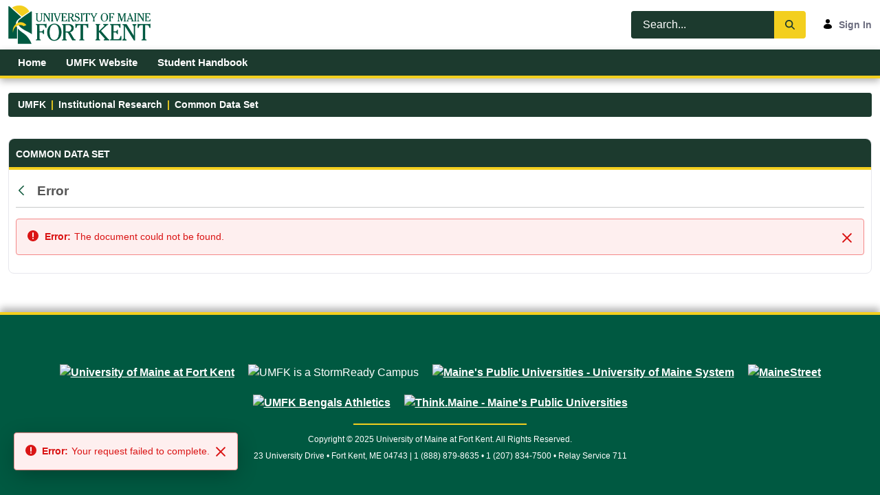

--- FILE ---
content_type: application/javascript
request_url: https://mycampus.maine.edu/o/product-navigation-user-personal-bar-web/__liferay__/index.js
body_size: 1313
content:
var h=Object.defineProperty;var C=Object.getOwnPropertyDescriptor;var b=Object.getOwnPropertyNames;var x=Object.prototype.hasOwnProperty;var m=(n,e,r,d)=>{if(e&&typeof e=="object"||typeof e=="function")for(let a of b(e))!x.call(n,a)&&a!==r&&h(n,a,{get:()=>e[a],enumerable:!(d=C(e,a))||d.enumerable});return n},g=(n,e,r)=>(m(n,e,"default"),r&&m(r,e,"default"));var t={};g(t,M);import*as M from"../../frontend-js-web/__liferay__/index.js";{/*removed: await import('@liferay/language...')*/};function v({additionalProps:{redirect:n,signInURL:e},...r}){let d=document.querySelector(".sign-in > div > button"),a=(0,t.addParams)("windowState=exclusive",e),l=!1,i="",u=!1,s=n,f=o=>{let c=document.querySelector(".liferay-modal-body");if(c){let y=document.createRange().createContextualFragment(o);c.innerHTML="",c.appendChild(y)}},p=()=>{l||i||(l=!0,(0,t.fetch)(a).then(o=>o.text()).then(o=>{if(l){if(l=!1,!o){s=!0;return}i=o,u&&f(o)}}).catch(()=>{s=!0}))};return{...r,onClick(){if(p(),s){(0,t.navigate)(e);return}d&&(0,t.openModal)({bodyHTML:i||'<span class="loading-animation">',containerProps:{className:""},onClose(){l=!1,s=n,i="",u=!1},onOpen(){u=!0,i&&document.querySelector(".loading-animation")&&f(i)},size:"md",title:'Sign\x20In'})}}}export{v as signInButtonPropsTransformer};
//# sourceMappingURL=index.js.map
